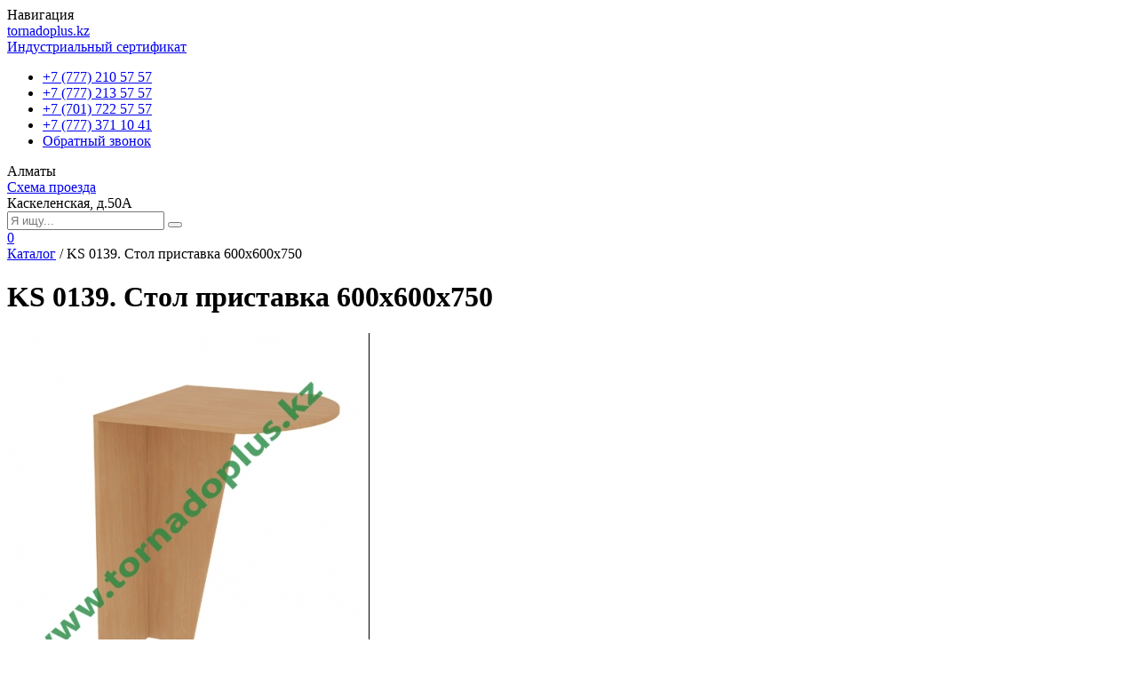

--- FILE ---
content_type: text/html; charset=utf-8
request_url: https://www.tornadoplus.kz/ru/catalog/ks-0139-stol-pristavka-600h600h750_293
body_size: 4786
content:
<!DOCTYPE html>
<html lang="ru">
<head>
	<!-- Google tag (gtag.js) -->
<script async src="https://www.googletagmanager.com/gtag/js?id=AW-17516458626"></script>
<script>
  window.dataLayer = window.dataLayer || [];
  function gtag(){dataLayer.push(arguments);}
  gtag('js', new Date());

  gtag('config', 'AW-17516458626');
</script>
	<script src="//code.jivo.ru/widget/eLr8T2DRGa" async></script>
  <meta charset="utf-8">
  <meta name="viewport" content="width=device-width, initial-scale=1.0">
  <title>KS 0139. Стол приставка 600х600х750</title>
  <meta name="description" content="Офисная мебель в Алматы
Школьная мебель в Алматы
Мебель для детских садов в Алматы
детские игровые площадки
детская игровая площадка
детские игровые лабиринты
детские комплексы
детские песочницы
детский игровой комплекс
игровые комплексы для детей
детские городки
детские игровые комнаты
уличные тренажеры
Мебель для гостиницы в Алматы
Мебель для дома 
Армейская мебель
Казарменная мебель
Мебель в Астане
Мебель в Лизинг
Изготовление качественной мебели в Алматы,
Купить офисную мебель,
Сертифицированная детская мебель для садов и школ,
Заказать школьную мебель,
Парты,
Шкафы,
Компьютерные столы,
Кухни,
Шкафы купе,
Оптовые поставки по регионам,
Мебель для гостиниц,
Армейская мебель,
Пирамида для оружия,
Столы для разборки оружия,
Кухонный стол,
Мебель для кабинета,
Биологии, 
Химии, 
Физики,
Мультимедийные кабинеты, 
Кабинетная мебель, 
Встроенная мебель,
Встроенные шкафы, Библиотечная мебель,
Мебель для библиотеки, 
Читательский стол, 
Верстак столярный, 
Верстак слесарный,
Пластик, кровать армейская, 
металлокаркас,
односпальная, двуспальная, 
Стул, вытяжной шкаф,
Гостиничная мебель, 
Мебель для дошкольных учреждений, 
Детский сад,
Кровать двухярусная, трехярусная,
Доска маркерная, доска меловая, 
Доска трех валентная, 
Ученическая, 
Детские кровати,
Кроватки,
Мебель для больниц, 
Для медицинских учреждений,
Модульная мебель, 
Мебель для тендера, 
Мебель для конкурса, 
Описание мебели, 
Характеристики мебели
Габаритные размеры мебели.
офисная мебель в алматы zeta
офисная мебель в алматы прайс-лист
офисная мебель в алматы цены
офисная мебель в алматы с ценами и фото
офисная мебель в алматы недорого
офисная мебель в алматы на заказ
офисная мебель в алматы в рассрочку
офисная мебель со склада в алматы
офисная мебель в алматы зета
школьная мебель
школьная мебель и ее использование
школьная мебель купить
школьная мебель в казахстане
школьная мебель в астане
школьная мебель от производителя">
  <meta name="keywords" content="Офисная мебель в Алматы
Школьная мебель в Алматы
Мебель для детских садов в Алматы
Мебель для гостиницы в Алматы
Мебель для дома в Алматы
Армейская мебель">
  <link rel="preconnect" href="https://fonts.googleapis.com">
  <link rel="preconnect" href="https://fonts.gstatic.com" crossorigin>
  <link href="https://fonts.googleapis.com/css2?family=Open+Sans:ital,wght@0,300..800;1,300..800&display=swap" rel="stylesheet">
  <link rel="stylesheet" href="/incom/template/template1/plugins/bootstrap/css/bootstrap.min.css?v=5.3.3">
  <link rel="stylesheet" href="/incom/template/template1/plugins/sweetalert2/sweetalert2.min.css">
  <link rel="stylesheet" href="/incom/template/template1/plugins/fancybox/fancybox.min.css">
  <link rel="stylesheet" href="/incom/template/template1/plugins/slick/slick.css"/>
  <link rel="stylesheet" href="/incom/template/template1/plugins/slick/slick-theme.css"/>
  <link rel="stylesheet" href="/incom/template/template1/css/style.css?v=27012026045631">
  <link rel="stylesheet" href="/incom/template/template1/css/responsive.css?v=27012026045631">
  <link href="/incom/template/template1/favicon/favicon.jpg" rel="shortcut icon" type="image/x-icon" />
</head>
<body>
<div class="slideout-overflow"></div>
<header class="header">
  <div class="container position-relative">
    <div class="row">
      <div class="col-12 col-md-6 col-lg-5 text-center">
        <div class="btn-menu-toggle" title="Навигация">
          <span class="sr-only">Навигация</span>
        </div>
        <div class="logo">
          <div class="logo-text"><a href="/">tornadoplus.kz</a></div>
          <div class="industrial-certificate"><a href="/upload/ISert.pdf" target="_blank">Индустриальный сертификат</a></div>
        </div>
      </div>
      <div class="col-12 col-md-6 col-lg-7">
        <div class="row">
          <div class="col-12 col-xl-7">
             <ul class="phone">
              <li><a href="https://wa.me/77772105757">+7 (777) 210 57 57</a></li>
              <li><a href="https://wa.me/77772135757">+7 (777) 213 57 57</a></li>
              <li><a href="https://wa.me/77017225757">+7 (701) 722 57 57</a></li>
			  <li><a href="https://wa.me/77773711041">+7 (777) 371 10 41</a></li>
			  <li><a href="#" class="callback" data-bs-toggle="modal" data-bs-target="#callbackModal">Обратный звонок</a></li>
            </ul>
          </div>
          <div class="col-12 col-xl-5 d-none d-lg-block">
            <div class="adress">
              <div class="city">Алматы</div>
              <div class="travel-plan"><a href="/ru/page/shema-proezda_62">Схема проезда</a></div>
              <div class="street">Каскеленская, д.50А</div>
            </div>
          </div>
        </div>
        <div class="row mt-2">
          <div class="col-10 col-md-10 col-lg-9 col-xl-7">
                        <form id="form_search">
              <div class="search-form">
                <input type="text" name="q" id="q" value="" maxlength="80" placeholder="Я ищу..." autocomplete="off" class="input-search"/>
                <button type="submit" class="btn-search" title="Поиск"></button>
              </div>
            </form>
          </div>
          <div class="col-2 col-md-2 col-lg-3 col-xl-5">
            <a href="/ru/basket.php" class="mini-cart">
              <span class="mini-cart-count" id="bsk_count">0</span>
            </a>
          </div>
        </div>
      </div>
    </div>
    <div class="live-search"></div>
  </div>
</header>
<div class="content">
    <div class="container">
    <div class="row">
      <div class="col-12">
                 <div class="breadcrumbs"><a href="/ru/catalog/">Каталог</a> / 
<span>KS 0139. Стол приставка 600х600х750</span> </div>
                        <h1 class="page-heading">KS 0139. Стол приставка 600х600х750</h1>
        
			<div class="product-detail" itemscope itemtype="http://schema.org/Product">
			  <div class="row">
          <div class="col-12 col-md-5">
            <div class="slider-product-images">
            				      <div>
                <div class="product-image">
                  <a href="/upload/images/big/21325_759238_10.jpg" data-fancybox="gallery" data-caption="KS 0139. Стол приставка 600х600х750">
                    <img src="/upload/images/big/21325_759238_10.jpg" alt="KS 0139. Стол приставка 600х600х750" itemprop="image" class="img-fluid"/>
                    			              			                                </a>
                </div>
				      </div>
                                                        			      </div>
                        <div class="socialsharing">
              <script type="text/javascript" src="//yastatic.net/share/share.js" charset="utf-8"></script><div class="yashare-auto-init" data-yashareL10n="ru" data-yashareQuickServices="vkontakte,facebook,twitter,odnoklassniki,moimir,gplus" data-yashareTheme="counter"></div>
            </div>
          </div>
          <div class="col-12 col-md-6 offset-md-1">
             <div class="d-none" itemprop="name">KS 0139. Стол приставка 600х600х750</div>
                          <div class="product-volume">Объем: 0.06 м<sup>3</sup></div>
                                       <div class="product-weight">Вес: 12 кг.</div>
                          <form method="post">
               <span itemprop="offers" itemscope itemtype="http://schema.org/Offer">
							 <link itemprop="availability" href="http://schema.org/InStock"/>
					     <meta itemprop="priceCurrency" content="1" />
               <div class="product-price">9 900 тг.</div>
                              </span>
               <div class="form-group">
                <input type="number" name="qty" id="qty" class="form-control input-qty" min="1" value="1" required />
               </div>
               <button type="button" class="btn-add-to-cart" onclick="addtocart('293')">В корзину ></button>
             </form>
                       </div>
        </div>
      </div>
			      </div>
    </div>
  </div>
  </div>
<footer class="footer">
  <div class="container">
   <div class="row">
    <div class="col-12 col-md-7">
      <div class="travel-plan">
        <div class="caption">Схема проезда</div>
        <div class="map">
          <script type="text/javascript" charset="utf-8" src="//api-maps.yandex.ru/services/constructor/1.0/js/?sid=qihar_75phvpuN9Ql86elVigM-ldZXqz&width=600&height=450"></script>
        </div>
      </div>
    </div>
    <div class="col-12 col-md-5">
      <div class="contacts">
        <div class="caption">Контакты</div>
        <ul class="phone">
          <li><a href="https://wa.me/77772105757">+7 (777) 210 57 57</a></li>
          <li><a href="https://wa.me/77772135757">+7 (777) 213 57 57</a></li>
		  <li><a href="https://wa.me/77773711041">+7 (777) 371 10 41</a></li>
          <li><a href="tel:+77017225757">+7 (701) 722 57 57</a></li>
		  <li><a href="#" class="callback" data-bs-toggle="modal" data-bs-target="#callbackModal">Заказать обратный звонок</a></li>
        </ul>
        <div class="adress">
          <p>Алматы</p>
          <p>Каскеленская, д.50А</p>
        </div>
      </div>
    </div>
   </div>
   <div class="row mt-5">
    <div class="col-12">
      <div class="notice">
        <p>Внимание! Цены размещенные на сайте не являются публичной офертой.</p>
        <p>Назар аударыңыз! Веб-сайтта жарияланған бағалар ашық ұсыныс болып табылмайды.</p>
      </div>
    </div>
   </div>
   <div class="row mt-4">
    <div class="col-12">
      <div class="copy">Торнадо PLUS &copy; 2026</div>
    </div>
   </div>
  </div>
</footer>
<div class="menu-toggle">
  <div class="menu-toggle-header">
    <div class="menu-toggle-back"></div>
    <div class="menu-toggle-close"></div>
  </div>
  <ul>
      <li>
      <a href="/ru/catalog/kommercheskoe-predlozhenieinstrukciya_111/">КОММЕРЧЕСКОЕ ПРЕДЛОЖЕНИЕ(инструкция)</a>
          </li>
      <li>
      <a href="/ru/catalog/tumba-dlya-vannoy-novinka_125/">ТУМБА ДЛЯ ВАННОЙ (Новинка)</a>
          </li>
      <li>
      <a href="/ru/catalog/komfortnaya-shkola_115/">КОМФОРТНАЯ ШКОЛА</a>
          </li>
      <li>
      <a href="/ru/catalog/ofisnaya-mebel_11/">Офисная мебель</a>
            <ul class="submenu" id="submenu_">
              <li><a href="/ru/catalog/seriya-iron-man_116/">Серия IRON MAN</a></li>
              <li><a href="/ru/catalog/seriya-kompromiss_18/">Серия КОМПРОМИСС</a></li>
              <li><a href="/ru/catalog/mebel-dlya-rukovoditelya-seriya-persona_19/">Мебель для РУКОВОДИТЕЛЯ: Серия PERSONA</a></li>
              <li><a href="/ru/catalog/seriya-leader_88/">Серия LEADER</a></li>
              <li><a href="/ru/catalog/seriya-avangard_20/">Серия AVANGARD</a></li>
              <li><a href="/ru/catalog/mebel-dlya-personala--seriya-vulgaris_26/">Мебель для ПЕРСОНАЛА:  Серия VULGARIS</a></li>
              <li><a href="/ru/catalog/seriya-orion_29/">Серия ORION</a></li>
              <li><a href="/ru/catalog/seriya-favorit_30/">Серия FAVORIT</a></li>
              <li><a href="/ru/catalog/seriya-tehno_31/">Серия ТЕХНО</a></li>
              <li><a href="/ru/catalog/konferenc-sistemy---komplekt-persona_28/">Конференц системы: - комплект PERSONA</a></li>
              <li><a href="/ru/catalog/konferenc-sistemy---komplekt-avangard_33/">Конференц системы: - комплект AVANGARD</a></li>
              <li><a href="/ru/catalog/konferenc-sistemy---komplekt-vulgaris_34/">Конференц системы: - комплект VULGARIS</a></li>
            </ul>
          </li>
      <li>
      <a href="/ru/catalog/shkolnaya-mebel_12/">Школьная мебель</a>
          </li>
      <li>
      <a href="/ru/catalog/mebel-dlya-detskih-sadov_36/">Мебель для детских садов</a>
          </li>
      <li>
      <a href="/ru/catalog/mebel-v-stile-loft-novinka_110/">Мебель в стиле ЛОФТ (НОВИНКА)</a>
          </li>
      <li>
      <a href="/ru/catalog/kazarmennaya-mebel_38/">Казарменная мебель</a>
          </li>
      <li>
      <a href="/ru/catalog/mebel-dlya-gostinic_38/">Мебель для гостиниц</a>
          </li>
      <li>
      <a href="/ru/catalog/o-kompanii_17/">О компании</a>
            <ul class="submenu" id="submenu_">
              <li><a href="/ru/catalog/o-nas_54/">О нас</a></li>
              <li><a href="/ru/catalog/blagodarnosti_55/">Благодарности</a></li>
              <li><a href="/ru/catalog/sertifikaty_56/">Сертификаты</a></li>
              <li><a href="/ru/catalog/dileram_57/">Дилерам</a></li>
              <li><a href="/ru/catalog/optovym-klientam_62/">Оптовым клиентам</a></li>
              <li><a href="/ru/catalog/vakansii_58/">Вакансии</a></li>
            </ul>
          </li>
      <li>
      <a href="/ru/catalog/materialy_39/">Материалы</a>
            <ul class="submenu" id="submenu_">
              <li><a href="/ru/catalog/cveta-ldsp_41/">Цвета ЛДСП</a></li>
              <li><a href="/ru/catalog/furnitura_42/">Фурнитура</a></li>
              <li><a href="/ru/catalog/chto-takoe-ldsp-i-mdf_43/">Что такое ЛДСП и МДФ</a></li>
            </ul>
          </li>
    </ul>
</div>
<div class="modal fade" id="callbackModal">
  <div class="modal-dialog modal-dialog-centered">
    <div class="modal-content">
      <div class="modal-header">
        <h5 class="modal-title">Заказать обратный звонок</h5>
        <button type="button" class="btn-close" data-bs-dismiss="modal" aria-label="Close"></button>
      </div>
      <div class="modal-body">
        <form id="callback_form" role="form">
          <div class="form-group">
            <label>Контактный телефон:</label>
            <input type="tel" name="cb_tel" id="cb_tel" class="form-control" data-inputmask='"mask": "+7(999) 999-9999"' data-inputmask-clearincomplete="true" data-mask required>
          </div>
          <button type="submit" class="btn-cb">Заказать</button>
        </form>
      </div>
    </div>
  </div> 
</div>
<script src="/incom/template/template1/plugins/jquery/jquery-3.7.1.min.js"></script>
<script src="/incom/template/template1/plugins/bootstrap/js/bootstrap.bundle.min.js?v=5.3.3"></script>
<script src="/incom/template/template1/plugins/jquery/jquery.validate.min.js"></script>
<script src="/incom/template/template1/plugins/jquery/messages_ru.min.js"></script>
<script src="/incom/template/template1/plugins/jquery-loading-overlay/loadingoverlay.min.js"></script>
<script src="/incom/template/template1/plugins/inputmask/jquery.inputmask.min.js"></script>
<script src="/incom/template/template1/plugins/inputmask/bindings/inputmask.binding.js"></script>
<script src="/incom/template/template1/plugins/sweetalert2/sweetalert2.min.js"></script>
<script src="/incom/template/template1/plugins/fancybox/fancybox.min.js"></script>
<script src="/incom/template/template1/plugins/slick/slick.min.js"></script>
<script src="/incom/template/template1/js/main.js?v=27012026045631"></script>
<!-- Yandex.Metrika counter -->
<script type="text/javascript" >
   (function(m,e,t,r,i,k,a){m[i]=m[i]||function(){(m[i].a=m[i].a||[]).push(arguments)};
   m[i].l=1*new Date();
   for (var j = 0; j < document.scripts.length; j++) {if (document.scripts[j].src === r) { return; }}
   k=e.createElement(t),a=e.getElementsByTagName(t)[0],k.async=1,k.src=r,a.parentNode.insertBefore(k,a)})
   (window, document, "script", "https://mc.yandex.ru/metrika/tag.js", "ym");

   ym(64730134, "init", {
        clickmap:true,
        trackLinks:true,
        accurateTrackBounce:true,
        webvisor:true
   });
</script>
<noscript><div><img src="https://mc.yandex.ru/watch/64730134" style="position:absolute; left:-9999px;" alt="" /></div></noscript>
<!-- /Yandex.Metrika counter -->
<!-- Google tag (gtag.js) -->
<script async src="https://www.googletagmanager.com/gtag/js?id=G-KJ84GTGYY8"></script>
<script>
  window.dataLayer = window.dataLayer || [];
  function gtag(){dataLayer.push(arguments);}
  gtag('js', new Date());

  gtag('config', 'G-KJ84GTGYY8');
</script>

</body>
</html>